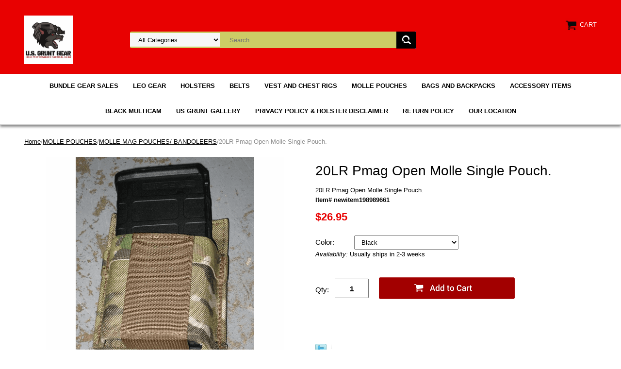

--- FILE ---
content_type: text/html
request_url: https://store.usgruntgear.com/new20pmopmos.html
body_size: 6997
content:
<!DOCTYPE html PUBLIC "-//W3C//DTD XHTML 1.0 Strict//EN" "http://www.w3.org/TR/xhtml1/DTD/xhtml1-strict.dtd"><html><head>
<meta property="og:title" content="20LR Pmag Open Molle Single Pouch." />
<meta property="og:type" content="product" />
<meta property="og:url" content="https://www.usgruntgear.com/new20pmopmos.html" />
<meta property="og:image" content="https://s.turbifycdn.com/aah/yhst-56964275823143/new-20lr-pmag-open-molle-single-pouch-52.png" />
<meta property="og:site_name" content="usgruntgear.com" />
<meta property="fb:app_id" content="316879382589304" />
<script language="javascript">
document.getElementsByTagName('html')[0].setAttribute('xmlns:fb', 'http://www.facebook.com/2008/fbml');
</script>
<meta property="og:description" content="This pouch is open, no lid. Mag is secured with pressure close cell foam. Cordura is reinforced with PVC, which adds some stiffness and flexibility. Specifically cut at the right height.  Mag will be retained during hard activities, such as running, jumping, kneeling, going prone, crawling, etc. It also provides for a quick reload. 
You will find them better than any Kydex mag pouches.
Heavily stitched for lifetime abuse and use.
Great use for competition, tactical training, and conceal carry.
Pouch can also be ordered with lid upon request.

Great pouch for tactical purposes or competition." />
<meta name="viewport" content="width=device-width, initial-scale=1.0, minimum-scale=1.0, user-scalable=0" /><title>20LR Pmag Open Molle Single Pouch.</title><link rel="stylesheet" type="text/css" href="https://sep.turbifycdn.com/ay/mobile/css/mmenu_2.css" /><link rel="stylesheet" type="text/css" href="css.css" /><link rel="stylesheet" type="text/css" href="fancybox.css" /><link rel="stylesheet" type="text/css" href="item.css" /><link rel="stylesheet" type="text/css" href="css-edits.css" /><script type="text/javascript" src="https://ajax.googleapis.com/ajax/libs/jquery/1.11.2/jquery.min.js"></script></head><body id="itemPage"><div><header><div class="inner"><div id="logo-search"> <div id="ys_superbar">
	   <div id="ys_cpers">
		<div id="yscp_welcome_msg"></div>
		<div id="yscp_signin_link"></div>
		<div id="yscp_myaccount_link"></div>
		<div id="yscp_signout_link"></div>
	   </div>
	   <div id="yfc_mini"></div>
	   <div class="ys_clear"></div>
	</div>
      <div class="cartBar"><a href="https://order.store.turbify.net/yhst-56964275823143/cgi-bin/wg-order?yhst-56964275823143" class="cartLink"><img style="max-width:27.5px;max-height:27.5px" src="https://s.turbifycdn.com/aah/yhst-56964275823143/img-84718.png" align="absmiddle"> </img><span>Cart</span></a></div><div class="oneMobRow"><a id="hamburger" href="#mmenu"><img style="max-width:25;max-height:30" alt="Menu" src="https://s.turbifycdn.com/aah/yhst-56964275823143/img-84719.png" align="absmiddle"> </img></a><span id="logo"><a href="index.html" title="usgruntgear.com"><img style="max-width:154px;max-height:100px" alt="usgruntgear.com" src="https://s.turbifycdn.com/aah/yhst-56964275823143/img-84720.png" align="absmiddle"> </img></a></span></div><div id="topSearch" style="height: 100px"><form id="searcharea" name="searcharea" action="nsearch.html" method="GET"><fieldset><select onchange="if (typeof YSB_AUTOCOMPLETE == 'object') { YSB_AUTOCOMPLETE.controller.setSuggestCategory(event); }" name="section"><option value="">All Categories</option><option value="bugesa">BUNDLE GEAR SALES </option><option value="veandchri">VEST AND CHEST RIGS </option><option value="baandba">BAGS AND BACKPACKS </option><option value="acit">ACCESSORY ITEMS </option></select><label for="query" class="labelfield"><input autocomplete="off" type="text" id="query" name="query" placeholder="Search" onkeyup="if (typeof YSB_AUTOCOMPLETE == 'object') { YSB_AUTOCOMPLETE.controller.suggest(event); }"></label><label for="searchsubmit" class="buttonlabel"><input type="submit" id="searchsubmit" class="ys_primary" value="Search" name="searchsubmit"><input type="hidden" value="yhst-56964275823143" name="vwcatalog"></label></fieldset></form>   <script type="text/javascript"> 
                    var isSafari = !!navigator.userAgent.match(/Version\/[\d\.]+.*Safari/); 
                    var isIOS = !!navigator.platform && /iPad|iPhone|iPod/.test(navigator.platform); 
                    if (isSafari && isIOS) { 
                        document.forms["searcharea"].onsubmit = function (searchAreaForm) { 
                            var elementsList = this.elements, queryString = '', url = '', action = this.action; 
                            for(var i = 0; i < elementsList.length; i++) { 
                                if (elementsList[i].name) { 
                                    if (queryString) { 
                                        queryString = queryString + "&" +  elementsList[i].name + "=" + encodeURIComponent(elementsList[i].value); 
                                    } else { 
                                        queryString = elementsList[i].name + "=" + encodeURIComponent(elementsList[i].value); 
                                    } 
                                } 
                            } 
                            if (action.indexOf("?") == -1) { 
                                action = action + "?"; 
                            } 
                            url = action + queryString; 
                            window.location.href = url; 
                            return false; 
                        } 
                    } 
                </script> 
        </div><br clear="all" /></div></div><div id="navRibbon"><div class="inner"><nav id="mmenu"><ul class="topNav"><li class="mainNav"><a href="bugesa.html" class="top">BUNDLE GEAR SALES</a></li><li class="mainNav"><a href="leogear.html" class="top">LEO GEAR</a></li><li class="mainNav"><a href="holsters2.html" class="top">HOLSTERS</a><table border="0" cellspacing="0" cellpadding="0" class="sub" style="left:0"><tr valign="top"><td class="contents"><table border="0" cellspacing="0" cellpadding="0"><tr valign="top"><td class="col"><ul><li><a href="aiwbholsters.html">AIWB HOLSTERS</a></li><li><a href="holster.html">IWB HOLSTERS</a></li><li><a href="owbholsters1.html">OWB HOLSTERS</a></li><li><a href="tacfitholsters.html">TAC FIT HOLSTERS</a></li><li><a href="usgrgehoandm.html">KYDEX POUCHES</a></li><li><a href="hoac.html">HOLSTER ACCESSORIES</a></li></ul></td></tr></table></td></tr><tr><td colspan="4"><div class="viewall"><a href="holsters2.html">View All ></a></div></td></tr></table></li><li class="mainNav"><a href="belts2.html" class="top">BELTS</a><table border="0" cellspacing="0" cellpadding="0" class="sub" style="left:0"><tr valign="top"><td class="contents"><table border="0" cellspacing="0" cellpadding="0"><tr valign="top"><td class="col"><ul><li><a href="belts1.html">BELTS</a></li><li><a href="tapamobe.html">TACTICAL PADDED BELTS</a></li><li><a href="belts.html">CLIP ON BELT POUCHES</a></li></ul></td></tr></table></td></tr><tr><td colspan="4"><div class="viewall"><a href="belts2.html">View All ></a></div></td></tr></table></li><li class="mainNav"><a href="veandchri.html" class="top">VEST AND CHEST RIGS</a><table border="0" cellspacing="0" cellpadding="0" class="sub" style="left:0"><tr valign="top"><td class="contents"><table border="0" cellspacing="0" cellpadding="0"><tr valign="top"><td class="col"><ul><li><a href="cltoviourfac.html">Click to view our fabric colors</a></li></ul></td></tr></table></td></tr><tr><td colspan="4"><div class="viewall"><a href="veandchri.html">View All ></a></div></td></tr></table></li><li class="mainNav"><a href="mollepouches.html" class="top">MOLLE POUCHES</a><table border="0" cellspacing="0" cellpadding="0" class="sub" style="left:0"><tr valign="top"><td class="contents"><table border="0" cellspacing="0" cellpadding="0"><tr valign="top"><td class="col"><ul><li><a href="momapo.html">MOLLE MAG POUCHES/ BANDOLEERS</a></li><li><a href="mogepo.html">MOLLE GEAR POUCHES</a></li></ul></td></tr></table></td></tr><tr><td colspan="4"><div class="viewall"><a href="mollepouches.html">View All ></a></div></td></tr></table></li><li class="mainNav"><a href="baandba.html" class="top">BAGS AND BACKPACKS</a><table border="0" cellspacing="0" cellpadding="0" class="sub" style="left:0"><tr valign="top"><td class="contents"><table border="0" cellspacing="0" cellpadding="0"><tr valign="top"><td class="col"><ul><li><a href="spcuba.html">SPECIAL CUSTOM BAGS</a></li><li><a href="cltoviourfac.html">Click to view our fabric colors</a></li></ul></td></tr></table></td></tr><tr><td colspan="4"><div class="viewall"><a href="baandba.html">View All ></a></div></td></tr></table></li><li class="mainNav"><a href="acit.html" class="top">ACCESSORY ITEMS</a><table border="0" cellspacing="0" cellpadding="0" class="sub" style="right:0"><tr valign="top"><td class="contents"><table border="0" cellspacing="0" cellpadding="0"><tr valign="top"><td class="col"><ul><li><a href="shandap.html">USGG PATCHES</a></li><li><a href="legrigs.html">LEG RIGS</a></li><li><a href="m1garandgear.html">M1 GARAND GEAR</a></li></ul></td></tr></table></td></tr><tr><td colspan="4"><div class="viewall"><a href="acit.html">View All ></a></div></td></tr></table></li><li class="mainNav"><a href="blackmulticam.html" class="top">BLACK MULTICAM</a></li><li class="mainNav"><a href="usgruntgallery1.html" class="top">US GRUNT GALLERY</a><table border="0" cellspacing="0" cellpadding="0" class="sub" style="right:0"><tr valign="top"><td class="contents"><table border="0" cellspacing="0" cellpadding="0"><tr valign="top"><td class="col"><ul><li><a href="usgruntgallery.html">US GRUNT GALLERY</a></li><li><a href="equippingleos.html">Equipping LEOs</a></li><li><a href="holsters1.html">Holsters</a></li></ul></td></tr></table></td></tr><tr><td colspan="4"><div class="viewall"><a href="usgruntgallery1.html">View All ></a></div></td></tr></table></li><li class="mainNav"><a href="/privacypolicy.html" class="top">PRIVACY POLICY & HOLSTER DISCLAIMER</a></li><li class="mainNav"><a href="/info.html" class="top">RETURN POLICY</a></li><li class="mainNav"><a href="/location.html" class="top">OUR LOCATION</a></li></ul></nav></div></div></header><main><div class="inner"><div class="breadcrumbs"><div><a href="index.html">Home</a>/<a href="mollepouches.html">MOLLE POUCHES</a>/<a href="momapo.html">MOLLE MAG POUCHES/ BANDOLEERS</a>/20LR Pmag Open Molle Single Pouch.</div></div><div class="item-wrap"><div class="fitem-top"><div class="fitem-left"><div class="image-zoom"><div class="imageContainer soloImage"><img src="https://s.turbifycdn.com/aah/yhst-56964275823143/20lr-pmag-open-molle-single-pouch-10.png" width="490" height="490" border="0" hspace="0" vspace="0" alt="20LR Pmag Open Molle Single Pouch." class="fancybox" data-zoom-image="https://s.turbifycdn.com/aah/yhst-56964275823143/new-20lr-pmag-open-molle-single-pouch-45.gif" data-fancybox-href="https://s.turbifycdn.com/aah/yhst-56964275823143/new-20lr-pmag-open-molle-single-pouch-45.gif" id="zoom-master" /><div class="zoomIconHolder"><img src="https://s.turbifycdn.com/aah/yhst-56964275823143/aiwb-delta-bundle-63.png" width="166" height="24" border="0" hspace="0" vspace="0" alt="Zoom" class="zoom" /></div></div></div></div><div class="fitem-right"><div class="fitem-name"><h1>20LR Pmag Open Molle Single Pouch.</h1></div><form method="POST" action="https://order.store.turbify.net/yhst-56964275823143/cgi-bin/wg-order?yhst-56964275823143+new20pmopmos"><div class="itemFormName">20LR Pmag Open Molle Single Pouch.</div><div class="code">Item# newitem198989661</div><div class="price-row"><div class="price">$26.95</div></div><div class="optionrow"><label for="Color">Color:&nbsp;</label><select name="Color" id="Color"><option value="Black">Black</option><option value="Multicam">Multicam</option><option value="OliveDrab">OliveDrab</option><option value="CoyoteBrown">CoyoteBrown</option><option value="RangerGreen">RangerGreen</option></select> </div><div class="itemavailable"><em>Availability: </em>Usually ships in 2-3 weeks</div><div class="add-to-cart"><div class="qty"><label class="qty" for="vwquantity">Qty:</label><input name="vwquantity" type="text" value="1" id="vwquantity" /></div><input type="image" class="addtocartImg" title="Add to cart" src="https://s.turbifycdn.com/aah/yhst-56964275823143/aiwb-delta-bundle-64.png" /><input name="vwcatalog" type="hidden" value="yhst-56964275823143" /><input name="vwitem" type="hidden" value="new20pmopmos" /></div><input type="hidden" name=".autodone" value="https://store.usgruntgear.com/new20pmopmos.html" /></form><div class="ys_promoitempage" id="ys_promoitempage" itemid="new20pmopmos" itemcode="newitem198989661" categoryflag="0"></div>
<script language="javascript">
document.getElementsByTagName('html')[0].setAttribute('xmlns:og', 'http://opengraphprotocol.org/schema/');
</script>
<div id="ys_social_top_hr"></div>
<div id="ys_social_media">
<div id="ys_social_tweet">
<script language="javascript">function tweetwindowopen(url,width,height){var left=parseInt((screen.availWidth/2)-(width/2));var top=parseInt((screen.availHeight/2)-(height/2));var prop="width="+width+",height="+height+",left="+left+",top="+top+",screenX="+left+",screenY="+top;window.open (NULL, url,'tweetwindow',prop);}</script>
<a href="javascript:void(0);" title="Tweet"><img id="ys_social_custom_tweet_icon" src="https://s.turbifycdn.com/ae/store/secure/twitter.png" onClick="tweetwindowopen('https://twitter.com/share?count=none&text=20LR+Pmag+Open+Molle+Single+Pouch.+%23usgruntgear&url=https%3a//www.usgruntgear.com/new20pmopmos.html',550, 514)"></a></div>
<!--[if gt IE 6]>
<div id="ys_social_v_separator"><img src="https://s.turbifycdn.com/ae/store/secure/v-separator.gif"></div>
<![endif]-->
<!--[if !IE]><!-->
<div id="ys_social_v_separator"><img src="https://s.turbifycdn.com/ae/store/secure/v-separator.gif"></div>
<!--<![endif]-->
<div id="ys_social_fblike">
<!--[if gt IE 6]>
<script language="javascript">
document.getElementsByTagName('html')[0].setAttribute('xmlns:fb', 'http://ogp.me/ns/fb#');
</script>
<div id="fb-root"></div><script>(function(d, s, id) {var js, fjs = d.getElementsByTagName(s)[0];if (d.getElementById(id)) return;js = d.createElement(s); js.id = id;js.src = '//connect.facebook.net/en_US/all.js#xfbml=1&appId=316879382589304';fjs.parentNode.insertBefore(js, fjs);}(document, 'script', 'facebook-jssdk'));</script><fb:like href="https://www.usgruntgear.com/new20pmopmos.html" layout="standard" show_faces="false" width="350" action="like" colorscheme="light"></fb:like>
<![endif]-->
<!--[if !IE]><!-->
<script language="javascript">
document.getElementsByTagName('html')[0].setAttribute('xmlns:fb', 'http://ogp.me/ns/fb#');
</script>
<div id="fb-root"></div><script>(function(d, s, id) {var js, fjs = d.getElementsByTagName(s)[0];if (d.getElementById(id)) return;js = d.createElement(s); js.id = id;js.src = '//connect.facebook.net/en_US/all.js#xfbml=1&appId=316879382589304';fjs.parentNode.insertBefore(js, fjs);}(document, 'script', 'facebook-jssdk'));</script><fb:like href="https://www.usgruntgear.com/new20pmopmos.html" layout="standard" show_faces="false" width="350" action="like" colorscheme="light"></fb:like>
<!--<![endif]-->
</div>
</div>
<div id="ys_social_bottom_hr"></div>
</div></div><div class="crossSellsDescription"><div class="column" id="ys_relatedItems"></div><div class="column"><div class="outer"><h2>Product Description</h2></div><div class="description">This pouch is open, no lid. Mag is secured with pressure close cell foam. Cordura is reinforced with PVC, which adds some stiffness and flexibility. Specifically cut at the right height.  Mag will be retained during hard activities, such as running, jumping, kneeling, going prone, crawling, etc. It also provides for a quick reload. 
You will find them better than any Kydex mag pouches.
Heavily stitched for lifetime abuse and use.
Great use for competition, tactical training, and conceal carry.
Pouch can also be ordered with lid upon request.<br /><br />Great pouch for tactical purposes or competition.</div></div><br clear="all" /></div></div></div></main><footer><div class="inner"><div class="footerBoxes"><div class="box col11"><div class="newsletter"><span class="prompt">Sign up for our Newsletter</span><form method="post" action="//yhst-56964275823143.store.turbify.net/cgi-bin/pro-forma"><input name="subject" type="hidden" value="Newsletter Signup" /><input name="continue-url" type="hidden" value="usgruntgear.com" /><input name="owner" type="hidden" value="sales@usgruntgear.com" /><input name="newnames-to" type="hidden" value="yhst-56964275823143" /><input name="email" type="email" placeholder="email address" /><input type="submit" value="Join" /><input type="hidden" name=".autodone" value="https://store.usgruntgear.com/new20pmopmos.html" /></form></div></div><div class="box col11">1777 NE 162nd Street
North Miami Beach, FL 33162

(305) 299-3150</div><br clear="all" /></div><div id="copyright">Copyright 2005-2025 US Grunt Gear</div></div></footer></div><div id="scrollToTop"><img src="https://s.turbifycdn.com/aah/yhst-56964275823143/bundle-gear-sales-2.png" width="80" height="80" border="0" hspace="0" vspace="0" alt="Scroll to top" /></div><script type="text/javascript" id="yfc_loader" src="https://turbifycdn.com/store/migration/loader-min-1.0.34.js?q=yhst-56964275823143&ts=1763228811&p=1&h=order.store.turbify.net"></script><script type="text/javascript" src="https://sep.turbifycdn.com/ay/mobile/js/slick_2.js"></script><script type="text/javascript" src="https://sep.turbifycdn.com/ay/mobile/js/jquery.mmenu_1.min.js"></script><script type="text/javascript" src="https://sep.turbifycdn.com/ty/tm/js/jquery.elevateZoom-3.0.8.min.js"></script><script type="text/javascript" src="https://sep.turbifycdn.com/ty/tm/js/jquery.fancybox.pack.js"></script><script type="text/javascript" src="https://sep.turbifycdn.com/ty/tm/js/jquery.lazyload.min.js"></script><script type="text/javascript" src="https://sep.turbifycdn.com/ty/tm/js/scripts-bottom-sambee-4.js"></script></body>
<script type="text/javascript">var PAGE_ATTRS = {'storeId': 'yhst-56964275823143', 'itemId': 'new20pmopmos', 'isOrderable': '1', 'name': '20LR Pmag Open Molle Single Pouch.', 'salePrice': '26.95', 'listPrice': '26.95', 'brand': '', 'model': '', 'promoted': '', 'createTime': '1763228811', 'modifiedTime': '1763228811', 'catNamePath': 'MOLLE POUCHES > MOLLE MAG POUCHES/ BANDOP', 'upc': ''};</script><!-- Google tag (gtag.js) -->  <script async src='https://www.googletagmanager.com/gtag/js?id=G-T2G33PSVNL'></script><script> window.dataLayer = window.dataLayer || [];  function gtag(){dataLayer.push(arguments);}  gtag('js', new Date());  gtag('config', 'G-T2G33PSVNL');</script><script> var YStore = window.YStore || {}; var GA_GLOBALS = window.GA_GLOBALS || {}; var GA_CLIENT_ID; try { YStore.GA = (function() { var isSearchPage = (typeof(window.location) === 'object' && typeof(window.location.href) === 'string' && window.location.href.indexOf('nsearch') !== -1); var isProductPage = (typeof(PAGE_ATTRS) === 'object' && PAGE_ATTRS.isOrderable === '1' && typeof(PAGE_ATTRS.name) === 'string'); function initGA() { } function setProductPageView() { PAGE_ATTRS.category = PAGE_ATTRS.catNamePath.replace(/ > /g, '/'); PAGE_ATTRS.category = PAGE_ATTRS.category.replace(/>/g, '/'); gtag('event', 'view_item', { currency: 'USD', value: parseFloat(PAGE_ATTRS.salePrice), items: [{ item_name: PAGE_ATTRS.name, item_category: PAGE_ATTRS.category, item_brand: PAGE_ATTRS.brand, price: parseFloat(PAGE_ATTRS.salePrice) }] }); } function defaultTrackAddToCart() { var all_forms = document.forms; document.addEventListener('DOMContentLoaded', event => { for (var i = 0; i < all_forms.length; i += 1) { if (typeof storeCheckoutDomain != 'undefined' && storeCheckoutDomain != 'order.store.turbify.net') { all_forms[i].addEventListener('submit', function(e) { if (typeof(GA_GLOBALS.dont_track_add_to_cart) !== 'undefined' && GA_GLOBALS.dont_track_add_to_cart === true) { return; } e = e || window.event; var target = e.target || e.srcElement; if (typeof(target) === 'object' && typeof(target.id) === 'string' && target.id.indexOf('yfc') === -1 && e.defaultPrevented === true) { return } e.preventDefault(); vwqnty = 1; if( typeof(target.vwquantity) !== 'undefined' ) { vwqnty = target.vwquantity.value; } if( vwqnty > 0 ) { gtag('event', 'add_to_cart', { value: parseFloat(PAGE_ATTRS.salePrice), currency: 'USD', items: [{ item_name: PAGE_ATTRS.name, item_category: PAGE_ATTRS.category, item_brand: PAGE_ATTRS.brand, price: parseFloat(PAGE_ATTRS.salePrice), quantity: e.target.vwquantity.value }] }); if (typeof(target) === 'object' && typeof(target.id) === 'string' && target.id.indexOf('yfc') != -1) { return; } if (typeof(target) === 'object') { target.submit(); } } }) } } }); } return { startPageTracking: function() { initGA(); if (isProductPage) { setProductPageView(); if (typeof(GA_GLOBALS.dont_track_add_to_cart) === 'undefined' || GA_GLOBALS.dont_track_add_to_cart !== true) { defaultTrackAddToCart() } } }, trackAddToCart: function(itemsList, callback) { itemsList = itemsList || []; if (itemsList.length === 0 && typeof(PAGE_ATTRS) === 'object') { if (typeof(PAGE_ATTRS.catNamePath) !== 'undefined') { PAGE_ATTRS.category = PAGE_ATTRS.catNamePath.replace(/ > /g, '/'); PAGE_ATTRS.category = PAGE_ATTRS.category.replace(/>/g, '/') } itemsList.push(PAGE_ATTRS) } if (itemsList.length === 0) { return; } var ga_cartItems = []; var orderTotal = 0; for (var i = 0; i < itemsList.length; i += 1) { var itemObj = itemsList[i]; var gaItemObj = {}; if (typeof(itemObj.id) !== 'undefined') { gaItemObj.id = itemObj.id } if (typeof(itemObj.name) !== 'undefined') { gaItemObj.name = itemObj.name } if (typeof(itemObj.category) !== 'undefined') { gaItemObj.category = itemObj.category } if (typeof(itemObj.brand) !== 'undefined') { gaItemObj.brand = itemObj.brand } if (typeof(itemObj.salePrice) !== 'undefined') { gaItemObj.price = itemObj.salePrice } if (typeof(itemObj.quantity) !== 'undefined') { gaItemObj.quantity = itemObj.quantity } ga_cartItems.push(gaItemObj); orderTotal += parseFloat(itemObj.salePrice) * itemObj.quantity; } gtag('event', 'add_to_cart', { value: orderTotal, currency: 'USD', items: ga_cartItems }); } } })(); YStore.GA.startPageTracking() } catch (e) { if (typeof(window.console) === 'object' && typeof(window.console.log) === 'function') { console.log('Error occurred while executing Google Analytics:'); console.log(e) } } </script> <script type="text/javascript">
csell_env = 'ue1';
 var storeCheckoutDomain = 'order.store.turbify.net';
</script>

<script type="text/javascript">
  function toOSTN(node){
    if(node.hasAttributes()){
      for (const attr of node.attributes) {
        node.setAttribute(attr.name,attr.value.replace(/(us-dc1-order|us-dc2-order|order)\.(store|stores)\.([a-z0-9-]+)\.(net|com)/g, storeCheckoutDomain));
      }
    }
  };
  document.addEventListener('readystatechange', event => {
  if(typeof storeCheckoutDomain != 'undefined' && storeCheckoutDomain != "order.store.turbify.net"){
    if (event.target.readyState === "interactive") {
      fromOSYN = document.getElementsByTagName('form');
        for (let i = 0; i < fromOSYN.length; i++) {
          toOSTN(fromOSYN[i]);
        }
      }
    }
  });
</script>
<script type="text/javascript">
// Begin Store Generated Code
 </script> <script type="text/javascript" src="https://s.turbifycdn.com/lq/ult/ylc_1.9.js" ></script> <script type="text/javascript" src="https://s.turbifycdn.com/ae/lib/smbiz/store/csell/beacon-a9518fc6e4.js" >
</script>
<script type="text/javascript">
// Begin Store Generated Code
 csell_page_data = {}; csell_page_rec_data = []; ts='TOK_STORE_ID';
</script>
<script type="text/javascript">
// Begin Store Generated Code
function csell_GLOBAL_INIT_TAG() { var csell_token_map = {}; csell_token_map['TOK_SPACEID'] = '2022276099'; csell_token_map['TOK_URL'] = ''; csell_token_map['TOK_STORE_ID'] = 'yhst-56964275823143'; csell_token_map['TOK_ITEM_ID_LIST'] = 'new20pmopmos'; csell_token_map['TOK_ORDER_HOST'] = 'order.store.turbify.net'; csell_token_map['TOK_BEACON_TYPE'] = 'prod'; csell_token_map['TOK_RAND_KEY'] = 't'; csell_token_map['TOK_IS_ORDERABLE'] = '1';  c = csell_page_data; var x = (typeof storeCheckoutDomain == 'string')?storeCheckoutDomain:'order.store.turbify.net'; var t = csell_token_map; c['s'] = t['TOK_SPACEID']; c['url'] = t['TOK_URL']; c['si'] = t[ts]; c['ii'] = t['TOK_ITEM_ID_LIST']; c['bt'] = t['TOK_BEACON_TYPE']; c['rnd'] = t['TOK_RAND_KEY']; c['io'] = t['TOK_IS_ORDERABLE']; YStore.addItemUrl = 'http%s://'+x+'/'+t[ts]+'/ymix/MetaController.html?eventName.addEvent&cartDS.shoppingcart_ROW0_m_orderItemVector_ROW0_m_itemId=%s&cartDS.shoppingcart_ROW0_m_orderItemVector_ROW0_m_quantity=1&ysco_key_cs_item=1&sectionId=ysco.cart&ysco_key_store_id='+t[ts]; } 
</script>
<script type="text/javascript">
// Begin Store Generated Code
function csell_REC_VIEW_TAG() {  var env = (typeof csell_env == 'string')?csell_env:'prod'; var p = csell_page_data; var a = '/sid='+p['si']+'/io='+p['io']+'/ii='+p['ii']+'/bt='+p['bt']+'-view'+'/en='+env; var r=Math.random(); YStore.CrossSellBeacon.renderBeaconWithRecData(p['url']+'/p/s='+p['s']+'/'+p['rnd']+'='+r+a); } 
</script>
<script type="text/javascript">
// Begin Store Generated Code
var csell_token_map = {}; csell_token_map['TOK_PAGE'] = 'p'; csell_token_map['TOK_CURR_SYM'] = '$'; csell_token_map['TOK_WS_URL'] = 'https://yhst-56964275823143.csell.store.turbify.net/cs/recommend?itemids=new20pmopmos&location=p'; csell_token_map['TOK_SHOW_CS_RECS'] = 'false';  var t = csell_token_map; csell_GLOBAL_INIT_TAG(); YStore.page = t['TOK_PAGE']; YStore.currencySymbol = t['TOK_CURR_SYM']; YStore.crossSellUrl = t['TOK_WS_URL']; YStore.showCSRecs = t['TOK_SHOW_CS_RECS']; </script> <script type="text/javascript" src="https://s.turbifycdn.com/ae/store/secure/recs-1.3.2.2.js" ></script> <script type="text/javascript" >
</script>
</html>
<!-- html111.prod.store.e1b.lumsb.com Thu Nov 20 21:06:20 PST 2025 -->
